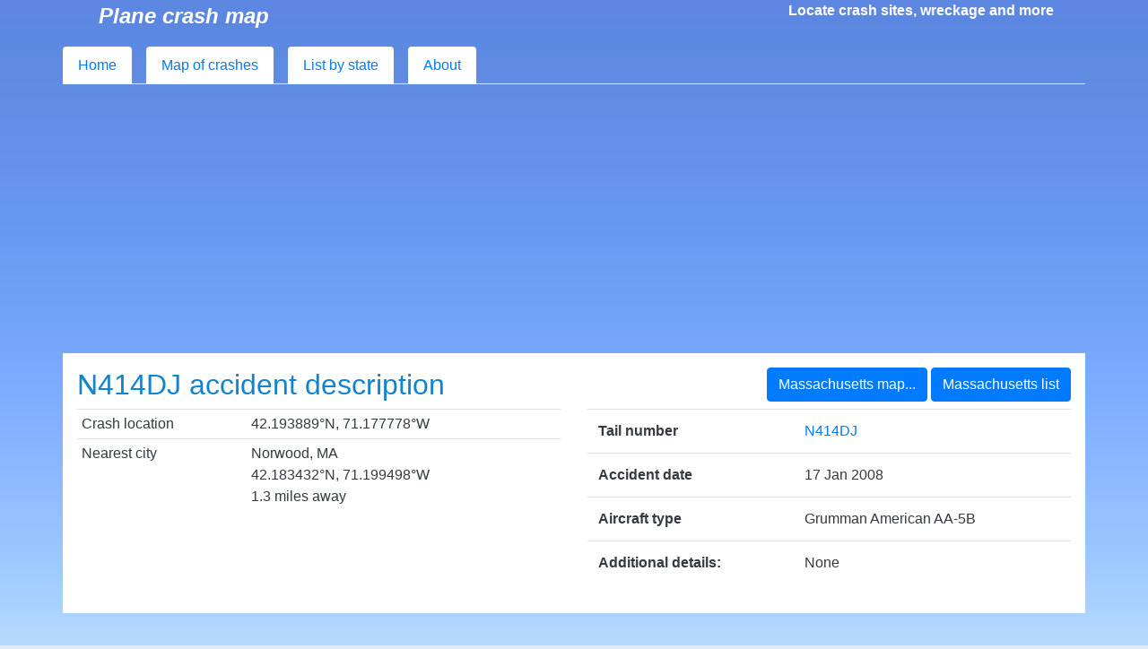

--- FILE ---
content_type: text/html; charset=utf-8
request_url: https://planecrashmap.com/plane/ma/N414DJ/
body_size: 2761
content:
<!DOCTYPE html>
<html xmlns="http://www.w3.org/1999/xhtml" xml:lang="en" lang="en">

<head>
	<meta charset="UTF-8">
    <meta name="viewport" content="width=device-width, initial-scale=1, shrink-to-fit=no">
	<link rel="shortcut icon" href="/favicon.ico">
    <link rel="stylesheet" type="text/css" href="/css/packed.45d631df.css">
	<title>Grumman American AA-5B crash in Massachusetts (N414DJ) | PlaneCrashMap.com</title>
	
	<script data-ad-client="ca-pub-8644667162600705" async src="//pagead2.googlesyndication.com/pagead/js/adsbygoogle.js"></script>
	<script async src="https://www.googletagmanager.com/gtag/js?id=UA-9422367-3"></script>
	<script>
	window.dataLayer = window.dataLayer || [];
	function gtag(){dataLayer.push(arguments);}
	gtag('js', new Date());

	gtag('config', 'UA-9422367-3');
	</script>
</head>

<body class="text-dark">

	<div id="page">
		<div class="container" id="titlebar">
			<span id="title">Plane crash map</span>
			<span id="titleblurb">Locate crash sites, wreckage and more</span>
		</div>

		<div class="container pt-3 pl-0 pr-0">
			<ul class="nav nav-tabs w-100">
				<li class="nav-item pr-2">
					<a class="nav-link bg-white" href="/">Home</a>
				</li>
				<li class="nav-item pl-2 pr-2">
					<a class="nav-link bg-white" href="/map/">Map<span class="d-none d-sm-inline"> of crashes</span></a>
				</li>
				<li class="nav-item pl-2 pr-2">
					<a class="nav-link bg-white" href="/list/">List<span class="d-none d-sm-inline"> by state</span></a>
				</li>
				<li class="nav-item pl-2">
					<a class="nav-link bg-white" href="/about">About</a>
				</li>
			</ul>
		</div>
	</div>

	
<div class="container bg-white p-3">


  <div class="d-flex justify-content-between flex-wrap">
    <h2>N414DJ accident description</h2>
    <div>
      <a href="/map/ma/" class="btn btn-primary"><i class="fa fa-map-maker-alt"></i> Massachusetts map...</a>
      <a href="/list/ma/" class="btn btn-primary"><i class="fa fa-list"></i> Massachusetts list</a>
    </div>
  </div>

  <div class="row">
    <div class="col-lg-6">
      <table class="table table-sm">
        <tr>
          <td>Crash location</td>
          
            <td>42.193889°N, 71.177778°W
            
          </td>
          
        </tr>    
        <tr>
          <td>Nearest city</td>
          <td>Norwood, MA
          
          <br />42.183432°N, 71.199498°W
            
              <br />1.3 miles away
            
          
        </tr>
      </table>
    </div>
    <div class="col-lg-6">
      <div style="margin:0px auto;">
        <table class="table">
          <tr>
            <th>Tail number</th>
            <td><a href="/map/ma/?initial=N414DJ">N414DJ</a></td>
          </tr>
          <tr>
            <th>Accident date</th>
            <td>17 Jan 2008</td>
          </tr>
          <tr>
            <th>Aircraft type</th>
            <td>Grumman American AA-5B</td>
          </tr>
      
          
          <tr>
            <th>Additional details:</th>
            <td>None</td>
          </tr>
          
      
        </table>
      </div>
    </div>
  </div>



</div>
<div id="detail-map" class="bt-white container p-0">
<div id="map_canvas" style="height: 300px; background-image: url(https://maps.googleapis.com/maps/api/staticmap?scale=2&center=42.193889,-71.177778&size=1140x300&key=AIzaSyB5lS4Rw9zO3NlhUOM3Cpo3fzGJnyUKVPY&markers=color:red%7Clabel:C%7C42.183432,-71.1994975&markers=color:red%7Clabel:A%7C42.193889,-71.177778); background-size: cover;background-position: center;">
</div>
</div>
<div class="container bg-white p-3">

</div>

<div class="container bg-white p-3">




<h3>NTSB Factual Report</h3>
<p>On January 17, 2008, about 1411 eastern standard time, a Grumman American AA-5B, N414DJ, registered to Super Tiger LLC, and operated by a commercial pilot, collided into a frozen marsh following a loss of engine power shortly after take-off from the Woodward Memorial Airport (OWD), in Norwood, Massachusetts. The personal flight was operated under the provisions of 14 Code of Federal Regulations Part 91 with no flight plan filed. Visual meteorological conditions prevailed. The pilot reported no injuries and the airplane sustained substantial damage. The flight was originating at the time of the accident.</p><p>According to the pilot, after normal preflight and engine run-up, he departed runway 17 and noted that the engine was developing 2250 revolutions per minute. Initial climb out was normal, but after reaching about 200 feet above ground level the engine suddenly sputtered and quit. He declared an emergency, and with little runway left to land straight ahead, he maneuvered the airplane to look for an alternative landing site. He stated that the airplane was just above stall speed when he landed in soft wetlands adjacent to the runway. The airplane impacted in a normal attitude, but when the nose gear touched down it sheared off. The left wing impacted the soil and caused the airplane to spin about 180 degrees and come to rest upright. Damage to the airplane consisted of both wings, the nose gear and engine firewall.</p><p>Examination of the airplane by an FAA Inspector found the fuel tanks full, with no contamination. The throttle, mixture, carburetor heat controls, and flight controls functioned normally. Engine continuity was established  through to the accessory section when the propeller was rotated by hand. </p><p>At the time of takeoff, the air temperature was 31 degrees Fahrenheit, dew point temperature 23 degrees Fahrenheit, and humidity 67 percent. According to the FAA's Icing Probability Curve, at the above temperature, dew point and humidity, the curve indicates visible icing at rated power for float type carburetors.</p><p>*This report was modified on May 20, 2008.*</p>


<h3>NTSB Probable Cause</h3>
<p>The loss of engine power for undetermined reasons.</p><p>*This report was modified on May 20, 2008.*</p>



</div>



	<div id="footerbar" class="bg-dark">
		<div class="container p-5 text-light">
			<small class="copyright font-weight-bold">
				&copy; 2009-2020 Lee C. Baker / Crosswind Software, LLC. For informational purposes only.
			</small>
		</div>
	</div>
</body>
</html>

--- FILE ---
content_type: text/html; charset=utf-8
request_url: https://www.google.com/recaptcha/api2/aframe
body_size: 267
content:
<!DOCTYPE HTML><html><head><meta http-equiv="content-type" content="text/html; charset=UTF-8"></head><body><script nonce="qPtRt_rPzelKAFEJUrhD9A">/** Anti-fraud and anti-abuse applications only. See google.com/recaptcha */ try{var clients={'sodar':'https://pagead2.googlesyndication.com/pagead/sodar?'};window.addEventListener("message",function(a){try{if(a.source===window.parent){var b=JSON.parse(a.data);var c=clients[b['id']];if(c){var d=document.createElement('img');d.src=c+b['params']+'&rc='+(localStorage.getItem("rc::a")?sessionStorage.getItem("rc::b"):"");window.document.body.appendChild(d);sessionStorage.setItem("rc::e",parseInt(sessionStorage.getItem("rc::e")||0)+1);localStorage.setItem("rc::h",'1768558413776');}}}catch(b){}});window.parent.postMessage("_grecaptcha_ready", "*");}catch(b){}</script></body></html>